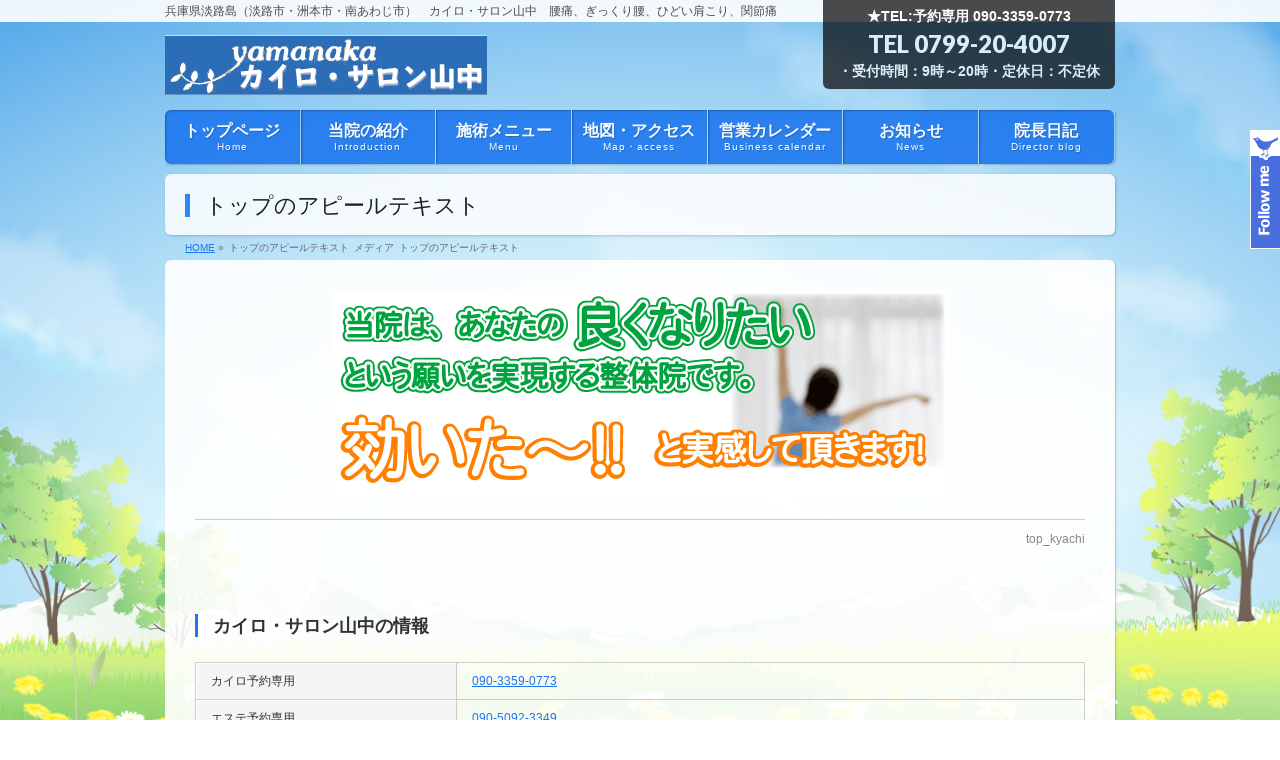

--- FILE ---
content_type: text/html; charset=UTF-8
request_url: https://cs-yamanaka.com/home/attachment/%E3%83%88%E3%83%83%E3%83%97%E3%81%AE%E3%82%A2%E3%83%94%E3%83%BC%E3%83%AB%E3%83%86%E3%82%AD%E3%82%B9%E3%83%88/
body_size: 14849
content:
<!DOCTYPE html>
<!--[if IE]>
<meta http-equiv="X-UA-Compatible" content="IE=Edge">
<![endif]-->
<html xmlns:fb="http://ogp.me/ns/fb#" lang="ja">
<head>
<meta charset="UTF-8" />
<link rel="start" href="https://cs-yamanaka.com" title="HOME" />

<!--[if lte IE 8]>
<link rel="stylesheet" type="text/css" media="all" href="https://cs-yamanaka.com/wp-content/themes/biz-vektor-child/style_oldie.css" />
<![endif]-->
<meta id="viewport" name="viewport" content="width=device-width, initial-scale=1">
<meta name='robots' content='index, follow, max-image-preview:large, max-snippet:-1, max-video-preview:-1' />
<meta name="keywords" content="美容矯正,美容カイロ" />

	<!-- This site is optimized with the Yoast SEO plugin v26.8 - https://yoast.com/product/yoast-seo-wordpress/ -->
	<title>トップのアピールテキスト - カイロ・サロン山中｜洲本市 整体 整体院 カイロ カイロプラクティック</title>
	<link rel="canonical" href="https://cs-yamanaka.com/home/attachment/トップのアピールテキスト/" />
	<meta property="og:locale" content="ja_JP" />
	<meta property="og:type" content="article" />
	<meta property="og:title" content="トップのアピールテキスト - カイロ・サロン山中｜洲本市 整体 整体院 カイロ カイロプラクティック" />
	<meta property="og:description" content="  カイロ・サロン山中の情報 カイロ予約専用 090-3359-0773 エステ予約専用 090-5092-3349 電話 番号 0799-20-4007 〒 〒656-0014 住所 兵庫県洲本市桑間337-6 アクセ ..." />
	<meta property="og:url" content="https://cs-yamanaka.com/home/attachment/トップのアピールテキスト/" />
	<meta property="og:site_name" content="カイロ・サロン山中｜洲本市 整体 整体院 カイロ カイロプラクティック" />
	<meta property="article:publisher" content="https://www.facebook.com/chirosalon.yamanaka55" />
	<meta property="og:image" content="https://cs-yamanaka.com/home/attachment/%E3%83%88%E3%83%83%E3%83%97%E3%81%AE%E3%82%A2%E3%83%94%E3%83%BC%E3%83%AB%E3%83%86%E3%82%AD%E3%82%B9%E3%83%88" />
	<meta property="og:image:width" content="620" />
	<meta property="og:image:height" content="209" />
	<meta property="og:image:type" content="image/png" />
	<meta name="twitter:card" content="summary_large_image" />
	<script type="application/ld+json" class="yoast-schema-graph">{"@context":"https://schema.org","@graph":[{"@type":"WebPage","@id":"https://cs-yamanaka.com/home/attachment/%E3%83%88%E3%83%83%E3%83%97%E3%81%AE%E3%82%A2%E3%83%94%E3%83%BC%E3%83%AB%E3%83%86%E3%82%AD%E3%82%B9%E3%83%88/","url":"https://cs-yamanaka.com/home/attachment/%E3%83%88%E3%83%83%E3%83%97%E3%81%AE%E3%82%A2%E3%83%94%E3%83%BC%E3%83%AB%E3%83%86%E3%82%AD%E3%82%B9%E3%83%88/","name":"トップのアピールテキスト - カイロ・サロン山中｜洲本市 整体 整体院 カイロ カイロプラクティック","isPartOf":{"@id":"https://cs-yamanaka.com/#website"},"primaryImageOfPage":{"@id":"https://cs-yamanaka.com/home/attachment/%E3%83%88%E3%83%83%E3%83%97%E3%81%AE%E3%82%A2%E3%83%94%E3%83%BC%E3%83%AB%E3%83%86%E3%82%AD%E3%82%B9%E3%83%88/#primaryimage"},"image":{"@id":"https://cs-yamanaka.com/home/attachment/%E3%83%88%E3%83%83%E3%83%97%E3%81%AE%E3%82%A2%E3%83%94%E3%83%BC%E3%83%AB%E3%83%86%E3%82%AD%E3%82%B9%E3%83%88/#primaryimage"},"thumbnailUrl":"https://cs-yamanaka.com/wp-content/uploads/2012/01/0c17c8153a2fc5ca568700e829b395c3.png","datePublished":"2015-01-13T16:36:05+00:00","breadcrumb":{"@id":"https://cs-yamanaka.com/home/attachment/%E3%83%88%E3%83%83%E3%83%97%E3%81%AE%E3%82%A2%E3%83%94%E3%83%BC%E3%83%AB%E3%83%86%E3%82%AD%E3%82%B9%E3%83%88/#breadcrumb"},"inLanguage":"ja","potentialAction":[{"@type":"ReadAction","target":["https://cs-yamanaka.com/home/attachment/%E3%83%88%E3%83%83%E3%83%97%E3%81%AE%E3%82%A2%E3%83%94%E3%83%BC%E3%83%AB%E3%83%86%E3%82%AD%E3%82%B9%E3%83%88/"]}]},{"@type":"ImageObject","inLanguage":"ja","@id":"https://cs-yamanaka.com/home/attachment/%E3%83%88%E3%83%83%E3%83%97%E3%81%AE%E3%82%A2%E3%83%94%E3%83%BC%E3%83%AB%E3%83%86%E3%82%AD%E3%82%B9%E3%83%88/#primaryimage","url":"https://cs-yamanaka.com/wp-content/uploads/2012/01/0c17c8153a2fc5ca568700e829b395c3.png","contentUrl":"https://cs-yamanaka.com/wp-content/uploads/2012/01/0c17c8153a2fc5ca568700e829b395c3.png","width":620,"height":209},{"@type":"BreadcrumbList","@id":"https://cs-yamanaka.com/home/attachment/%E3%83%88%E3%83%83%E3%83%97%E3%81%AE%E3%82%A2%E3%83%94%E3%83%BC%E3%83%AB%E3%83%86%E3%82%AD%E3%82%B9%E3%83%88/#breadcrumb","itemListElement":[{"@type":"ListItem","position":1,"name":"ホーム","item":"https://cs-yamanaka.com/"},{"@type":"ListItem","position":2,"name":"HOME","item":"https://cs-yamanaka.com/"},{"@type":"ListItem","position":3,"name":"トップのアピールテキスト"}]},{"@type":"WebSite","@id":"https://cs-yamanaka.com/#website","url":"https://cs-yamanaka.com/","name":"カイロ・サロン山中｜洲本市 整体 整体院 カイロ カイロプラクティック","description":"兵庫県淡路島（淡路市・洲本市・南あわじ市）　カイロ・サロン山中　腰痛、ぎっくり腰、ひどい肩こり、関節痛","potentialAction":[{"@type":"SearchAction","target":{"@type":"EntryPoint","urlTemplate":"https://cs-yamanaka.com/?s={search_term_string}"},"query-input":{"@type":"PropertyValueSpecification","valueRequired":true,"valueName":"search_term_string"}}],"inLanguage":"ja"}]}</script>
	<!-- / Yoast SEO plugin. -->


<link rel='dns-prefetch' href='//secure.gravatar.com' />
<link rel='dns-prefetch' href='//stats.wp.com' />
<link rel='dns-prefetch' href='//fonts.googleapis.com' />
<link rel='dns-prefetch' href='//v0.wordpress.com' />
<link rel="alternate" type="application/rss+xml" title="カイロ・サロン山中｜洲本市 整体 整体院 カイロ カイロプラクティック &raquo; フィード" href="https://cs-yamanaka.com/feed/" />
<link rel="alternate" type="application/rss+xml" title="カイロ・サロン山中｜洲本市 整体 整体院 カイロ カイロプラクティック &raquo; コメントフィード" href="https://cs-yamanaka.com/comments/feed/" />
<link rel="alternate" type="application/rss+xml" title="カイロ・サロン山中｜洲本市 整体 整体院 カイロ カイロプラクティック &raquo; トップのアピールテキスト のコメントのフィード" href="https://cs-yamanaka.com/home/attachment/%e3%83%88%e3%83%83%e3%83%97%e3%81%ae%e3%82%a2%e3%83%94%e3%83%bc%e3%83%ab%e3%83%86%e3%82%ad%e3%82%b9%e3%83%88/feed/" />
<link rel="alternate" title="oEmbed (JSON)" type="application/json+oembed" href="https://cs-yamanaka.com/wp-json/oembed/1.0/embed?url=https%3A%2F%2Fcs-yamanaka.com%2Fhome%2Fattachment%2F%25e3%2583%2588%25e3%2583%2583%25e3%2583%2597%25e3%2581%25ae%25e3%2582%25a2%25e3%2583%2594%25e3%2583%25bc%25e3%2583%25ab%25e3%2583%2586%25e3%2582%25ad%25e3%2582%25b9%25e3%2583%2588%2F" />
<link rel="alternate" title="oEmbed (XML)" type="text/xml+oembed" href="https://cs-yamanaka.com/wp-json/oembed/1.0/embed?url=https%3A%2F%2Fcs-yamanaka.com%2Fhome%2Fattachment%2F%25e3%2583%2588%25e3%2583%2583%25e3%2583%2597%25e3%2581%25ae%25e3%2582%25a2%25e3%2583%2594%25e3%2583%25bc%25e3%2583%25ab%25e3%2583%2586%25e3%2582%25ad%25e3%2582%25b9%25e3%2583%2588%2F&#038;format=xml" />
<meta name="description" content="兵庫県淡路島（淡路市・洲本市・南あわじ市）　カイロ・サロン山中　腰痛、ぎっくり腰、ひどい肩こり、関節痛" />
<style type="text/css">.keyColorBG,.keyColorBGh:hover,.keyColor_bg,.keyColor_bg_hover:hover{background-color: #e90000;}.keyColorCl,.keyColorClh:hover,.keyColor_txt,.keyColor_txt_hover:hover{color: #e90000;}.keyColorBd,.keyColorBdh:hover,.keyColor_border,.keyColor_border_hover:hover{border-color: #e90000;}.color_keyBG,.color_keyBGh:hover,.color_key_bg,.color_key_bg_hover:hover{background-color: #e90000;}.color_keyCl,.color_keyClh:hover,.color_key_txt,.color_key_txt_hover:hover{color: #e90000;}.color_keyBd,.color_keyBdh:hover,.color_key_border,.color_key_border_hover:hover{border-color: #e90000;}</style>
<style id='wp-img-auto-sizes-contain-inline-css' type='text/css'>
img:is([sizes=auto i],[sizes^="auto," i]){contain-intrinsic-size:3000px 1500px}
/*# sourceURL=wp-img-auto-sizes-contain-inline-css */
</style>
<style id='wp-emoji-styles-inline-css' type='text/css'>

	img.wp-smiley, img.emoji {
		display: inline !important;
		border: none !important;
		box-shadow: none !important;
		height: 1em !important;
		width: 1em !important;
		margin: 0 0.07em !important;
		vertical-align: -0.1em !important;
		background: none !important;
		padding: 0 !important;
	}
/*# sourceURL=wp-emoji-styles-inline-css */
</style>
<style id='wp-block-library-inline-css' type='text/css'>
:root{--wp-block-synced-color:#7a00df;--wp-block-synced-color--rgb:122,0,223;--wp-bound-block-color:var(--wp-block-synced-color);--wp-editor-canvas-background:#ddd;--wp-admin-theme-color:#007cba;--wp-admin-theme-color--rgb:0,124,186;--wp-admin-theme-color-darker-10:#006ba1;--wp-admin-theme-color-darker-10--rgb:0,107,160.5;--wp-admin-theme-color-darker-20:#005a87;--wp-admin-theme-color-darker-20--rgb:0,90,135;--wp-admin-border-width-focus:2px}@media (min-resolution:192dpi){:root{--wp-admin-border-width-focus:1.5px}}.wp-element-button{cursor:pointer}:root .has-very-light-gray-background-color{background-color:#eee}:root .has-very-dark-gray-background-color{background-color:#313131}:root .has-very-light-gray-color{color:#eee}:root .has-very-dark-gray-color{color:#313131}:root .has-vivid-green-cyan-to-vivid-cyan-blue-gradient-background{background:linear-gradient(135deg,#00d084,#0693e3)}:root .has-purple-crush-gradient-background{background:linear-gradient(135deg,#34e2e4,#4721fb 50%,#ab1dfe)}:root .has-hazy-dawn-gradient-background{background:linear-gradient(135deg,#faaca8,#dad0ec)}:root .has-subdued-olive-gradient-background{background:linear-gradient(135deg,#fafae1,#67a671)}:root .has-atomic-cream-gradient-background{background:linear-gradient(135deg,#fdd79a,#004a59)}:root .has-nightshade-gradient-background{background:linear-gradient(135deg,#330968,#31cdcf)}:root .has-midnight-gradient-background{background:linear-gradient(135deg,#020381,#2874fc)}:root{--wp--preset--font-size--normal:16px;--wp--preset--font-size--huge:42px}.has-regular-font-size{font-size:1em}.has-larger-font-size{font-size:2.625em}.has-normal-font-size{font-size:var(--wp--preset--font-size--normal)}.has-huge-font-size{font-size:var(--wp--preset--font-size--huge)}.has-text-align-center{text-align:center}.has-text-align-left{text-align:left}.has-text-align-right{text-align:right}.has-fit-text{white-space:nowrap!important}#end-resizable-editor-section{display:none}.aligncenter{clear:both}.items-justified-left{justify-content:flex-start}.items-justified-center{justify-content:center}.items-justified-right{justify-content:flex-end}.items-justified-space-between{justify-content:space-between}.screen-reader-text{border:0;clip-path:inset(50%);height:1px;margin:-1px;overflow:hidden;padding:0;position:absolute;width:1px;word-wrap:normal!important}.screen-reader-text:focus{background-color:#ddd;clip-path:none;color:#444;display:block;font-size:1em;height:auto;left:5px;line-height:normal;padding:15px 23px 14px;text-decoration:none;top:5px;width:auto;z-index:100000}html :where(.has-border-color){border-style:solid}html :where([style*=border-top-color]){border-top-style:solid}html :where([style*=border-right-color]){border-right-style:solid}html :where([style*=border-bottom-color]){border-bottom-style:solid}html :where([style*=border-left-color]){border-left-style:solid}html :where([style*=border-width]){border-style:solid}html :where([style*=border-top-width]){border-top-style:solid}html :where([style*=border-right-width]){border-right-style:solid}html :where([style*=border-bottom-width]){border-bottom-style:solid}html :where([style*=border-left-width]){border-left-style:solid}html :where(img[class*=wp-image-]){height:auto;max-width:100%}:where(figure){margin:0 0 1em}html :where(.is-position-sticky){--wp-admin--admin-bar--position-offset:var(--wp-admin--admin-bar--height,0px)}@media screen and (max-width:600px){html :where(.is-position-sticky){--wp-admin--admin-bar--position-offset:0px}}

/*# sourceURL=wp-block-library-inline-css */
</style><style id='global-styles-inline-css' type='text/css'>
:root{--wp--preset--aspect-ratio--square: 1;--wp--preset--aspect-ratio--4-3: 4/3;--wp--preset--aspect-ratio--3-4: 3/4;--wp--preset--aspect-ratio--3-2: 3/2;--wp--preset--aspect-ratio--2-3: 2/3;--wp--preset--aspect-ratio--16-9: 16/9;--wp--preset--aspect-ratio--9-16: 9/16;--wp--preset--color--black: #000000;--wp--preset--color--cyan-bluish-gray: #abb8c3;--wp--preset--color--white: #ffffff;--wp--preset--color--pale-pink: #f78da7;--wp--preset--color--vivid-red: #cf2e2e;--wp--preset--color--luminous-vivid-orange: #ff6900;--wp--preset--color--luminous-vivid-amber: #fcb900;--wp--preset--color--light-green-cyan: #7bdcb5;--wp--preset--color--vivid-green-cyan: #00d084;--wp--preset--color--pale-cyan-blue: #8ed1fc;--wp--preset--color--vivid-cyan-blue: #0693e3;--wp--preset--color--vivid-purple: #9b51e0;--wp--preset--gradient--vivid-cyan-blue-to-vivid-purple: linear-gradient(135deg,rgb(6,147,227) 0%,rgb(155,81,224) 100%);--wp--preset--gradient--light-green-cyan-to-vivid-green-cyan: linear-gradient(135deg,rgb(122,220,180) 0%,rgb(0,208,130) 100%);--wp--preset--gradient--luminous-vivid-amber-to-luminous-vivid-orange: linear-gradient(135deg,rgb(252,185,0) 0%,rgb(255,105,0) 100%);--wp--preset--gradient--luminous-vivid-orange-to-vivid-red: linear-gradient(135deg,rgb(255,105,0) 0%,rgb(207,46,46) 100%);--wp--preset--gradient--very-light-gray-to-cyan-bluish-gray: linear-gradient(135deg,rgb(238,238,238) 0%,rgb(169,184,195) 100%);--wp--preset--gradient--cool-to-warm-spectrum: linear-gradient(135deg,rgb(74,234,220) 0%,rgb(151,120,209) 20%,rgb(207,42,186) 40%,rgb(238,44,130) 60%,rgb(251,105,98) 80%,rgb(254,248,76) 100%);--wp--preset--gradient--blush-light-purple: linear-gradient(135deg,rgb(255,206,236) 0%,rgb(152,150,240) 100%);--wp--preset--gradient--blush-bordeaux: linear-gradient(135deg,rgb(254,205,165) 0%,rgb(254,45,45) 50%,rgb(107,0,62) 100%);--wp--preset--gradient--luminous-dusk: linear-gradient(135deg,rgb(255,203,112) 0%,rgb(199,81,192) 50%,rgb(65,88,208) 100%);--wp--preset--gradient--pale-ocean: linear-gradient(135deg,rgb(255,245,203) 0%,rgb(182,227,212) 50%,rgb(51,167,181) 100%);--wp--preset--gradient--electric-grass: linear-gradient(135deg,rgb(202,248,128) 0%,rgb(113,206,126) 100%);--wp--preset--gradient--midnight: linear-gradient(135deg,rgb(2,3,129) 0%,rgb(40,116,252) 100%);--wp--preset--font-size--small: 13px;--wp--preset--font-size--medium: 20px;--wp--preset--font-size--large: 36px;--wp--preset--font-size--x-large: 42px;--wp--preset--spacing--20: 0.44rem;--wp--preset--spacing--30: 0.67rem;--wp--preset--spacing--40: 1rem;--wp--preset--spacing--50: 1.5rem;--wp--preset--spacing--60: 2.25rem;--wp--preset--spacing--70: 3.38rem;--wp--preset--spacing--80: 5.06rem;--wp--preset--shadow--natural: 6px 6px 9px rgba(0, 0, 0, 0.2);--wp--preset--shadow--deep: 12px 12px 50px rgba(0, 0, 0, 0.4);--wp--preset--shadow--sharp: 6px 6px 0px rgba(0, 0, 0, 0.2);--wp--preset--shadow--outlined: 6px 6px 0px -3px rgb(255, 255, 255), 6px 6px rgb(0, 0, 0);--wp--preset--shadow--crisp: 6px 6px 0px rgb(0, 0, 0);}:where(.is-layout-flex){gap: 0.5em;}:where(.is-layout-grid){gap: 0.5em;}body .is-layout-flex{display: flex;}.is-layout-flex{flex-wrap: wrap;align-items: center;}.is-layout-flex > :is(*, div){margin: 0;}body .is-layout-grid{display: grid;}.is-layout-grid > :is(*, div){margin: 0;}:where(.wp-block-columns.is-layout-flex){gap: 2em;}:where(.wp-block-columns.is-layout-grid){gap: 2em;}:where(.wp-block-post-template.is-layout-flex){gap: 1.25em;}:where(.wp-block-post-template.is-layout-grid){gap: 1.25em;}.has-black-color{color: var(--wp--preset--color--black) !important;}.has-cyan-bluish-gray-color{color: var(--wp--preset--color--cyan-bluish-gray) !important;}.has-white-color{color: var(--wp--preset--color--white) !important;}.has-pale-pink-color{color: var(--wp--preset--color--pale-pink) !important;}.has-vivid-red-color{color: var(--wp--preset--color--vivid-red) !important;}.has-luminous-vivid-orange-color{color: var(--wp--preset--color--luminous-vivid-orange) !important;}.has-luminous-vivid-amber-color{color: var(--wp--preset--color--luminous-vivid-amber) !important;}.has-light-green-cyan-color{color: var(--wp--preset--color--light-green-cyan) !important;}.has-vivid-green-cyan-color{color: var(--wp--preset--color--vivid-green-cyan) !important;}.has-pale-cyan-blue-color{color: var(--wp--preset--color--pale-cyan-blue) !important;}.has-vivid-cyan-blue-color{color: var(--wp--preset--color--vivid-cyan-blue) !important;}.has-vivid-purple-color{color: var(--wp--preset--color--vivid-purple) !important;}.has-black-background-color{background-color: var(--wp--preset--color--black) !important;}.has-cyan-bluish-gray-background-color{background-color: var(--wp--preset--color--cyan-bluish-gray) !important;}.has-white-background-color{background-color: var(--wp--preset--color--white) !important;}.has-pale-pink-background-color{background-color: var(--wp--preset--color--pale-pink) !important;}.has-vivid-red-background-color{background-color: var(--wp--preset--color--vivid-red) !important;}.has-luminous-vivid-orange-background-color{background-color: var(--wp--preset--color--luminous-vivid-orange) !important;}.has-luminous-vivid-amber-background-color{background-color: var(--wp--preset--color--luminous-vivid-amber) !important;}.has-light-green-cyan-background-color{background-color: var(--wp--preset--color--light-green-cyan) !important;}.has-vivid-green-cyan-background-color{background-color: var(--wp--preset--color--vivid-green-cyan) !important;}.has-pale-cyan-blue-background-color{background-color: var(--wp--preset--color--pale-cyan-blue) !important;}.has-vivid-cyan-blue-background-color{background-color: var(--wp--preset--color--vivid-cyan-blue) !important;}.has-vivid-purple-background-color{background-color: var(--wp--preset--color--vivid-purple) !important;}.has-black-border-color{border-color: var(--wp--preset--color--black) !important;}.has-cyan-bluish-gray-border-color{border-color: var(--wp--preset--color--cyan-bluish-gray) !important;}.has-white-border-color{border-color: var(--wp--preset--color--white) !important;}.has-pale-pink-border-color{border-color: var(--wp--preset--color--pale-pink) !important;}.has-vivid-red-border-color{border-color: var(--wp--preset--color--vivid-red) !important;}.has-luminous-vivid-orange-border-color{border-color: var(--wp--preset--color--luminous-vivid-orange) !important;}.has-luminous-vivid-amber-border-color{border-color: var(--wp--preset--color--luminous-vivid-amber) !important;}.has-light-green-cyan-border-color{border-color: var(--wp--preset--color--light-green-cyan) !important;}.has-vivid-green-cyan-border-color{border-color: var(--wp--preset--color--vivid-green-cyan) !important;}.has-pale-cyan-blue-border-color{border-color: var(--wp--preset--color--pale-cyan-blue) !important;}.has-vivid-cyan-blue-border-color{border-color: var(--wp--preset--color--vivid-cyan-blue) !important;}.has-vivid-purple-border-color{border-color: var(--wp--preset--color--vivid-purple) !important;}.has-vivid-cyan-blue-to-vivid-purple-gradient-background{background: var(--wp--preset--gradient--vivid-cyan-blue-to-vivid-purple) !important;}.has-light-green-cyan-to-vivid-green-cyan-gradient-background{background: var(--wp--preset--gradient--light-green-cyan-to-vivid-green-cyan) !important;}.has-luminous-vivid-amber-to-luminous-vivid-orange-gradient-background{background: var(--wp--preset--gradient--luminous-vivid-amber-to-luminous-vivid-orange) !important;}.has-luminous-vivid-orange-to-vivid-red-gradient-background{background: var(--wp--preset--gradient--luminous-vivid-orange-to-vivid-red) !important;}.has-very-light-gray-to-cyan-bluish-gray-gradient-background{background: var(--wp--preset--gradient--very-light-gray-to-cyan-bluish-gray) !important;}.has-cool-to-warm-spectrum-gradient-background{background: var(--wp--preset--gradient--cool-to-warm-spectrum) !important;}.has-blush-light-purple-gradient-background{background: var(--wp--preset--gradient--blush-light-purple) !important;}.has-blush-bordeaux-gradient-background{background: var(--wp--preset--gradient--blush-bordeaux) !important;}.has-luminous-dusk-gradient-background{background: var(--wp--preset--gradient--luminous-dusk) !important;}.has-pale-ocean-gradient-background{background: var(--wp--preset--gradient--pale-ocean) !important;}.has-electric-grass-gradient-background{background: var(--wp--preset--gradient--electric-grass) !important;}.has-midnight-gradient-background{background: var(--wp--preset--gradient--midnight) !important;}.has-small-font-size{font-size: var(--wp--preset--font-size--small) !important;}.has-medium-font-size{font-size: var(--wp--preset--font-size--medium) !important;}.has-large-font-size{font-size: var(--wp--preset--font-size--large) !important;}.has-x-large-font-size{font-size: var(--wp--preset--font-size--x-large) !important;}
/*# sourceURL=global-styles-inline-css */
</style>

<style id='classic-theme-styles-inline-css' type='text/css'>
/*! This file is auto-generated */
.wp-block-button__link{color:#fff;background-color:#32373c;border-radius:9999px;box-shadow:none;text-decoration:none;padding:calc(.667em + 2px) calc(1.333em + 2px);font-size:1.125em}.wp-block-file__button{background:#32373c;color:#fff;text-decoration:none}
/*# sourceURL=/wp-includes/css/classic-themes.min.css */
</style>
<link rel='stylesheet' id='biz-vektor-grid-unit-css-css' href='https://cs-yamanaka.com/wp-content/plugins/biz-vektor-grid-unit/inc/style.css?ver=6.9' type='text/css' media='all' />
<link rel='stylesheet' id='ditty-news-ticker-font-css' href='https://cs-yamanaka.com/wp-content/plugins/ditty-news-ticker/legacy/inc/static/libs/fontastic/styles.css?ver=3.1.63' type='text/css' media='all' />
<link rel='stylesheet' id='ditty-news-ticker-css' href='https://cs-yamanaka.com/wp-content/plugins/ditty-news-ticker/legacy/inc/static/css/style.css?ver=3.1.63' type='text/css' media='all' />
<link rel='stylesheet' id='ditty-displays-css' href='https://cs-yamanaka.com/wp-content/plugins/ditty-news-ticker/assets/build/dittyDisplays.css?ver=3.1.63' type='text/css' media='all' />
<link rel='stylesheet' id='ditty-fontawesome-css' href='https://cs-yamanaka.com/wp-content/plugins/ditty-news-ticker/includes/libs/fontawesome-6.4.0/css/all.css?ver=6.4.0' type='text/css' media='' />
<link rel='stylesheet' id='easingslider-css' href='https://cs-yamanaka.com/wp-content/plugins/easing-slider/assets/css/public.min.css?ver=3.0.8' type='text/css' media='all' />
<link rel='stylesheet' id='weatherhacks-css' href='https://cs-yamanaka.com/wp-content/plugins/wp-weatherhacks/style.css?ver=1441848298' type='text/css' media='all' />
<link rel='stylesheet' id='Biz_Vektor_common_style-css' href='https://cs-yamanaka.com/wp-content/themes/biz-vektor/css/bizvektor_common_min.css?ver=1.11.5' type='text/css' media='all' />
<link rel='stylesheet' id='Biz_Vektor_Design_style-css' href='https://cs-yamanaka.com/wp-content/plugins/biz-vektor-penetrate/css/penetrate.css?ver=1.11.5' type='text/css' media='all' />
<link rel='stylesheet' id='Biz_Vektor_plugin_sns_style-css' href='https://cs-yamanaka.com/wp-content/themes/biz-vektor/plugins/sns/style_bizvektor_sns.css?ver=6.9' type='text/css' media='all' />
<link rel='stylesheet' id='Biz_Vektor_add_web_fonts-css' href='//fonts.googleapis.com/css?family=Droid+Sans%3A700%7CLato%3A900%7CAnton&#038;ver=6.9' type='text/css' media='all' />
<link rel='stylesheet' id='vk-font-awesome-css' href='https://cs-yamanaka.com/wp-content/plugins/vk-post-author-display/vendor/vektor-inc/font-awesome-versions/src/font-awesome/css/all.min.css?ver=7.1.0' type='text/css' media='all' />
<link rel='stylesheet' id='jquery.lightbox.min.css-css' href='https://cs-yamanaka.com/wp-content/plugins/wp-jquery-lightbox/lightboxes/wp-jquery-lightbox/styles/lightbox.min.css?ver=2.3.4' type='text/css' media='all' />
<link rel='stylesheet' id='jqlb-overrides-css' href='https://cs-yamanaka.com/wp-content/plugins/wp-jquery-lightbox/lightboxes/wp-jquery-lightbox/styles/overrides.css?ver=2.3.4' type='text/css' media='all' />
<style id='jqlb-overrides-inline-css' type='text/css'>

			#outerImageContainer {
				box-shadow: 0 0 4px 2px rgba(0,0,0,.2);
			}
			#imageContainer{
				padding: 8px;
			}
			#imageDataContainer {
				box-shadow: none;
				z-index: auto;
			}
			#prevArrow,
			#nextArrow{
				background-color: #ffffff;
				color: #000000;
			}
/*# sourceURL=jqlb-overrides-inline-css */
</style>
<script type="text/javascript" src="https://cs-yamanaka.com/wp-includes/js/jquery/jquery.min.js?ver=3.7.1" id="jquery-core-js"></script>
<script type="text/javascript" src="https://cs-yamanaka.com/wp-includes/js/jquery/jquery-migrate.min.js?ver=3.4.1" id="jquery-migrate-js"></script>
<script type="text/javascript" src="https://cs-yamanaka.com/wp-content/plugins/easing-slider/assets/js/public.min.js?ver=3.0.8" id="easingslider-js"></script>
<link rel="https://api.w.org/" href="https://cs-yamanaka.com/wp-json/" /><link rel="alternate" title="JSON" type="application/json" href="https://cs-yamanaka.com/wp-json/wp/v2/media/959" /><link rel="EditURI" type="application/rsd+xml" title="RSD" href="https://cs-yamanaka.com/xmlrpc.php?rsd" />
<link rel='shortlink' href='https://wp.me/a5BiPD-ft' />

 		<!-- by Twitter Follow Me Box v1.1 -->
 		<script type="text/javascript">
 			//<![CDATA[
  			jQuery(document).ready(function(){
    			jQuery("body").append("<div id=\"tfmBox\"></div>");
    			jQuery("#tfmBox").css({'position' : 'fixed', 'top' : '130px', 'width' : '30px', 'height' : '119px', 'z-index' : '1000', 'cursor' : 'pointer', 'background' : '#496ede url(https://cs-yamanaka.com/wp-content/plugins/twitter-follow-me-box/follow-me.png) no-repeat scroll left top', 'right' : '0'});
    			jQuery("#tfmBox").click(function () { 
			      window.open('http://twitter.com/@cs5yamanaka/');
    			});
    		});
    		//]]>
  		</script>
		<!-- /by Twitter Follow Me Box -->
 		<style>img#wpstats{display:none}</style>
		<!-- [ BizVektor OGP ] -->
<meta property="og:site_name" content="カイロ・サロン山中｜洲本市 整体 整体院 カイロ カイロプラクティック" />
<meta property="og:url" content="https://cs-yamanaka.com/home/attachment/%e3%83%88%e3%83%83%e3%83%97%e3%81%ae%e3%82%a2%e3%83%94%e3%83%bc%e3%83%ab%e3%83%86%e3%82%ad%e3%82%b9%e3%83%88/" />
<meta property="fb:app_id" content="658378347604771" />
<meta property="og:type" content="article" />
<meta property="og:image" content="http://cs-yamanaka.com/wp-content/uploads/2015/01/CIMG2802.jpg" />
<meta property="og:title" content="トップのアピールテキスト | カイロ・サロン山中｜洲本市 整体 整体院 カイロ カイロプラクティック" />
<meta property="og:description" content="兵庫県淡路島（淡路市・洲本市・南あわじ市）　カイロ・サロン山中　腰痛、ぎっくり腰、ひどい肩こり、関節痛" />
<!-- [ /BizVektor OGP ] -->
<!-- bizvektor twitter card -->
<meta name="twitter:card" content="summary_large_image">
<meta name="twitter:description" content="兵庫県淡路島（淡路市・洲本市・南あわじ市）　カイロ・サロン山中　腰痛、ぎっくり腰、ひどい肩こり、関節痛">
<meta name="twitter:title" content="トップのアピールテキスト | カイロ・サロン山中｜洲本市 整体 整体院 カイロ カイロプラクティック">
<meta name="twitter:url" content="https://cs-yamanaka.com/home/attachment/%e3%83%88%e3%83%83%e3%83%97%e3%81%ae%e3%82%a2%e3%83%94%e3%83%bc%e3%83%ab%e3%83%86%e3%82%ad%e3%82%b9%e3%83%88/">
<meta name="twitter:image" content="http://cs-yamanaka.com/wp-content/uploads/2015/01/CIMG2802.jpg">
<meta name="twitter:site" content="@cs5yamanaka">
<!-- /twitter card -->
<!--[if lte IE 8]>
<link rel="stylesheet" type="text/css" media="all" href="https://cs-yamanaka.com/wp-content/plugins/biz-vektor-penetrate/css/penetrate_oldie.css" />
<![endif]-->
<link rel="pingback" href="https://cs-yamanaka.com/xmlrpc.php" />
<style type="text/css" media="screen">body{position:relative}#dynamic-to-top{display:none;overflow:hidden;width:auto;z-index:90;position:fixed;bottom:20px;right:20px;top:auto;left:auto;font-family:sans-serif;font-size:1em;color:#fff;text-decoration:none;text-shadow:0 1px 0 #333;font-weight:bold;padding:17px 16px;border:1px solid #ffffff;background:#1a65d4;-webkit-background-origin:border;-moz-background-origin:border;-icab-background-origin:border;-khtml-background-origin:border;-o-background-origin:border;background-origin:border;-webkit-background-clip:padding-box;-moz-background-clip:padding-box;-icab-background-clip:padding-box;-khtml-background-clip:padding-box;-o-background-clip:padding-box;background-clip:padding-box;-webkit-box-shadow:0 1px 3px rgba( 0, 0, 0, 0.4 ), inset 0 0 0 1px rgba( 0, 0, 0, 0.2 ), inset 0 1px 0 rgba( 255, 255, 255, .4 ), inset 0 10px 10px rgba( 255, 255, 255, .1 );-ms-box-shadow:0 1px 3px rgba( 0, 0, 0, 0.4 ), inset 0 0 0 1px rgba( 0, 0, 0, 0.2 ), inset 0 1px 0 rgba( 255, 255, 255, .4 ), inset 0 10px 10px rgba( 255, 255, 255, .1 );-moz-box-shadow:0 1px 3px rgba( 0, 0, 0, 0.4 ), inset 0 0 0 1px rgba( 0, 0, 0, 0.2 ), inset 0 1px 0 rgba( 255, 255, 255, .4 ), inset 0 10px 10px rgba( 255, 255, 255, .1 );-o-box-shadow:0 1px 3px rgba( 0, 0, 0, 0.4 ), inset 0 0 0 1px rgba( 0, 0, 0, 0.2 ), inset 0 1px 0 rgba( 255, 255, 255, .4 ), inset 0 10px 10px rgba( 255, 255, 255, .1 );-khtml-box-shadow:0 1px 3px rgba( 0, 0, 0, 0.4 ), inset 0 0 0 1px rgba( 0, 0, 0, 0.2 ), inset 0 1px 0 rgba( 255, 255, 255, .4 ), inset 0 10px 10px rgba( 255, 255, 255, .1 );-icab-box-shadow:0 1px 3px rgba( 0, 0, 0, 0.4 ), inset 0 0 0 1px rgba( 0, 0, 0, 0.2 ), inset 0 1px 0 rgba( 255, 255, 255, .4 ), inset 0 10px 10px rgba( 255, 255, 255, .1 );box-shadow:0 1px 3px rgba( 0, 0, 0, 0.4 ), inset 0 0 0 1px rgba( 0, 0, 0, 0.2 ), inset 0 1px 0 rgba( 255, 255, 255, .4 ), inset 0 10px 10px rgba( 255, 255, 255, .1 );-webkit-border-radius:30px;-moz-border-radius:30px;-icab-border-radius:30px;-khtml-border-radius:30px;border-radius:30px}#dynamic-to-top:hover{background:#4dc18e;background:#1a65d4 -webkit-gradient( linear, 0% 0%, 0% 100%, from( rgba( 255, 255, 255, .2 ) ), to( rgba( 0, 0, 0, 0 ) ) );background:#1a65d4 -webkit-linear-gradient( top, rgba( 255, 255, 255, .2 ), rgba( 0, 0, 0, 0 ) );background:#1a65d4 -khtml-linear-gradient( top, rgba( 255, 255, 255, .2 ), rgba( 0, 0, 0, 0 ) );background:#1a65d4 -moz-linear-gradient( top, rgba( 255, 255, 255, .2 ), rgba( 0, 0, 0, 0 ) );background:#1a65d4 -o-linear-gradient( top, rgba( 255, 255, 255, .2 ), rgba( 0, 0, 0, 0 ) );background:#1a65d4 -ms-linear-gradient( top, rgba( 255, 255, 255, .2 ), rgba( 0, 0, 0, 0 ) );background:#1a65d4 -icab-linear-gradient( top, rgba( 255, 255, 255, .2 ), rgba( 0, 0, 0, 0 ) );background:#1a65d4 linear-gradient( top, rgba( 255, 255, 255, .2 ), rgba( 0, 0, 0, 0 ) );cursor:pointer}#dynamic-to-top:active{background:#1a65d4;background:#1a65d4 -webkit-gradient( linear, 0% 0%, 0% 100%, from( rgba( 0, 0, 0, .3 ) ), to( rgba( 0, 0, 0, 0 ) ) );background:#1a65d4 -webkit-linear-gradient( top, rgba( 0, 0, 0, .1 ), rgba( 0, 0, 0, 0 ) );background:#1a65d4 -moz-linear-gradient( top, rgba( 0, 0, 0, .1 ), rgba( 0, 0, 0, 0 ) );background:#1a65d4 -khtml-linear-gradient( top, rgba( 0, 0, 0, .1 ), rgba( 0, 0, 0, 0 ) );background:#1a65d4 -o-linear-gradient( top, rgba( 0, 0, 0, .1 ), rgba( 0, 0, 0, 0 ) );background:#1a65d4 -ms-linear-gradient( top, rgba( 0, 0, 0, .1 ), rgba( 0, 0, 0, 0 ) );background:#1a65d4 -icab-linear-gradient( top, rgba( 0, 0, 0, .1 ), rgba( 0, 0, 0, 0 ) );background:#1a65d4 linear-gradient( top, rgba( 0, 0, 0, .1 ), rgba( 0, 0, 0, 0 ) )}#dynamic-to-top,#dynamic-to-top:active,#dynamic-to-top:focus,#dynamic-to-top:hover{outline:none}#dynamic-to-top span{display:block;overflow:hidden;width:14px;height:12px;background:url( https://cs-yamanaka.com/wp-content/plugins/dynamic-to-top/css/images/up.png )no-repeat center center}</style><!--[if lte IE 8]>
<script type="text/javascript">
jQuery(document).ready(function($){
jQuery("body").prepend('<img src="http://cs-yamanaka.com/wp-content/uploads/2015/01/7210.jpg" alt="" id="bodyBgImage" />');
var FullscreenrOptions = {  width: , height: , bgID: '#bodyBgImage' };
jQuery.fn.fullscreenr(FullscreenrOptions);
});
</script>
<![endif]-->
<style type="text/css">
body { color:#333333;min-height: 100%;
background:url('http://cs-yamanaka.com/wp-content/uploads/2015/01/7210.jpg') center no-repeat;
background-size:cover;
background-attachment:fixed;
}
</style>
<!-- BizVektor Penetrate original color -->
<style type="text/css">
#headerTop	{ background-color:rgba(255,255,255,0.9); color:#4d4d4d;}
#container	{ background-color:rgba(255,255,255,0.9);}
a,
#panList a,
#content dt	{ color:#1d77ef; }

#gMenu .assistive-text,
#gMenu .menu li a,
#content h2,
#content h1.contentTitle,
#content h1.entryPostTitle,
#content .mainFootContact .mainFootBt a,
#sideTower li.sideBnr#sideContact a
{ background-color:#1d77ef; }

/* bg */
input[type=button],
input[type=submit],
a.btn,
.linkBtn a,
.moreLink a,
.btn.btnS a,
.btn.btnM a,
.btn.btnL a,
a.btn.btnS,
a.btn.btnM,
a.btn.btnL,
#content p.btn.btnL input,
#searchform input[type=submit],
p.form-submit input[type=submit],
form#searchform input#searchsubmit,
#content form input.wpcf7-submit,
#confirm-button input,
#content .infoList .infoCate a:hover,
.paging span.current,
.paging a:hover,
#pagetop a	{ background-color:#1d77ef;color:#f5f5f5; }

#pagetop a:hover,
.moreLink a:hover,
.btn.btnS a:hover,
.btn.btnM a:hover,
.btn.btnL a:hover,
a:hover.btn.btnS,
a:hover.btn.btnM,
a:hover.btn.btnL,
#content .mainFootContact .mainFootBt a:hover,
#sideTower li.sideBnr#sideContact a:hover	{ background-color:#1d77ef; opacity:0.95;}

#content h4,
#content .child_page_block h4 a:hover,
#content .child_page_block p a:hover,
#content .childPageBox ul li.current_page_item li a,
#content .mainFootContact p.mainFootTxt span.mainFootTel,
#content h3	{ border-left-color:#1d77ef;}

#content .child_page_block h4 a,
.paging span,
.paging a	{ border-color:#1d77ef; }

#sideTower .localHead	{ border-top-color:#1d77ef; }

#pageTitBnr #pageTitInner #pageTit,
#sideTower .sideWidget h4,
#topPr .topPrInner h3	{ border-left-color:#1d77ef; }

#topMainBnrFrame a.slideFrame:hover	{ border:4px solid #1d77ef;}
</style>
<!-- /BizVektor Penetrate original color -->
<link rel='stylesheet' id='radius-css' href='https://cs-yamanaka.com/wp-content/plugins/biz-vektor-penetrate/css/penetrate_shadow.css' type='text/css' media='all' />
<link rel='stylesheet' id='radius-css' href='https://cs-yamanaka.com/wp-content/plugins/biz-vektor-penetrate/css/penetrate_radius.css' type='text/css' media='all' />
	<style type="text/css">
/*-------------------------------------------*/
/*	menu divide
/*-------------------------------------------*/
@media (min-width: 970px) { #gMenu .menu > li { width:14.28%; text-align:center; } }
</style>
<style type="text/css">
/*-------------------------------------------*/
/*	font
/*-------------------------------------------*/
h1,h2,h3,h4,h4,h5,h6,#header #site-title,#pageTitBnr #pageTitInner #pageTit,#content .leadTxt,#sideTower .localHead {font-family: "ヒラギノ角ゴ Pro W3","Hiragino Kaku Gothic Pro","メイリオ",Meiryo,Osaka,"ＭＳ Ｐゴシック","MS PGothic",sans-serif; }
#pageTitBnr #pageTitInner #pageTit { font-weight:lighter; }
#gMenu .menu li a strong {font-family: "ヒラギノ角ゴ Pro W3","Hiragino Kaku Gothic Pro","メイリオ",Meiryo,Osaka,"ＭＳ Ｐゴシック","MS PGothic",sans-serif; }
</style>
<link rel="stylesheet" href="https://cs-yamanaka.com/wp-content/themes/biz-vektor-child/style.css" type="text/css" media="all" />
<style type="text/css">
.bv-grid-unit-item { border-radius:5px; }
.bv-grid-unit-item { box-shadow:1px 1px 3px rgba(0,0,0,0.2); }

#content .infoList .infoListBox div.thumbImage { float:left; }
#content .infoList .infoListBox div.entryTxtBox.haveThumbnail { float:right }

#content p { font-size:14px; }

#content .infoList .infoListBox div.thumbImage div.thumbImageInner img { width:120px; }</style>
	<script type="text/javascript">
  var _gaq = _gaq || [];
  _gaq.push(['_setAccount', 'UA-58581778-1']);
  _gaq.push(['_trackPageview']);
	  (function() {
	var ga = document.createElement('script'); ga.type = 'text/javascript'; ga.async = true;
	ga.src = ('https:' == document.location.protocol ? 'https://ssl' : 'http://www') + '.google-analytics.com/ga.js';
	var s = document.getElementsByTagName('script')[0]; s.parentNode.insertBefore(ga, s);
  })();
</script>
</head>

<body class="attachment wp-singular attachment-template-default single single-attachment postid-959 attachmentid-959 attachment-png wp-theme-biz-vektor wp-child-theme-biz-vektor-child fa_v7_css two-column right-sidebar">

<div id="fb-root"></div>
<script>(function(d, s, id) {
	var js, fjs = d.getElementsByTagName(s)[0];
	if (d.getElementById(id)) return;
	js = d.createElement(s); js.id = id;
	js.src = "//connect.facebook.net/ja_JP/sdk.js#xfbml=1&version=v2.3&appId=658378347604771";
	fjs.parentNode.insertBefore(js, fjs);
}(document, 'script', 'facebook-jssdk'));</script>
	
<div id="wrap">

<!--[if lte IE 8]>
<div id="eradi_ie_box">
<div class="alert_title">ご利用の <span style="font-weight: bold;">Internet Exproler</span> は古すぎます。</div>
<p>あなたがご利用の Internet Explorer はすでにサポートが終了しているため、正しい表示・動作を保証しておりません。<br />
古い Internet Exproler はセキュリティーの観点からも、<a href="https://www.microsoft.com/ja-jp/windows/lifecycle/iesupport/" target="_blank" >新しいブラウザに移行する事が強く推奨されています。</a><br />
<a href="http://windows.microsoft.com/ja-jp/internet-explorer/" target="_blank" >最新のInternet Exproler</a> や <a href="https://www.microsoft.com/ja-jp/windows/microsoft-edge" target="_blank" >Edge</a> を利用するか、<a href="https://www.google.co.jp/chrome/browser/index.html" target="_blank">Chrome</a> や <a href="https://www.mozilla.org/ja/firefox/new/" target="_blank">Firefox</a> など、より早くて快適なブラウザをご利用ください。</p>
</div>
<![endif]-->

<!-- [ #headerTop ] -->
<div id="headerTop">
<div class="innerBox">
<div id="site-description">兵庫県淡路島（淡路市・洲本市・南あわじ市）　カイロ・サロン山中　腰痛、ぎっくり腰、ひどい肩こり、関節痛</div>
</div>
</div><!-- [ /#headerTop ] -->

<!-- [ #header ] -->
<header id="header" class="header">
<div id="headerInner" class="innerBox">
<!-- [ #headLogo ] -->
<div id="site-title">
<a href="https://cs-yamanaka.com/" title="カイロ・サロン山中｜洲本市 整体 整体院 カイロ カイロプラクティック" rel="home">
<img src="http://cs-yamanaka.com/wp-content/uploads/2015/01/logomark002.png" alt="カイロ・サロン山中｜洲本市 整体 整体院 カイロ カイロプラクティック" /></a>
</div>
<!-- [ /#headLogo ] -->

<!-- [ #headContact ] -->
<div id="headContact" class="itemClose" onclick="showHide('headContact');"><div id="headContactInner">
<div id="headContactTxt">★TEL:予約専用	090-3359-0773</div>
<div id="headContactTel">TEL 0799-20-4007</div>
<div id="headContactTime">・受付時間：9時～20時・定休日：不定休</div>
</div></div><!-- [ /#headContact ] -->

</div>
<!-- #headerInner -->
</header>
<!-- [ /#header ] -->


<!-- [ #gMenu ] -->
<div id="gMenu" class="itemClose">
<div id="gMenuInner" class="innerBox">
<h3 class="assistive-text" onclick="showHide('gMenu');"><span>MENU</span></h3>
<div class="skip-link screen-reader-text">
	<a href="#content" title="メニューを飛ばす">メニューを飛ばす</a>
</div>
<div class="menu-headernavigation-container"><ul id="menu-headernavigation" class="menu"><li id="menu-item-993" class="menu-item menu-item-type-post_type menu-item-object-page menu-item-home"><a href="https://cs-yamanaka.com/"><strong>トップページ</strong><span>Home</span></a></li>
<li id="menu-item-994" class="menu-item menu-item-type-post_type menu-item-object-page menu-item-has-children"><a href="https://cs-yamanaka.com/company/"><strong>当院の紹介</strong><span>Introduction</span></a>
<ul class="sub-menu">
	<li id="menu-item-995" class="menu-item menu-item-type-post_type menu-item-object-page"><a href="https://cs-yamanaka.com/company/5promised/">当院の５つお約束</a></li>
</ul>
</li>
<li id="menu-item-996" class="menu-item menu-item-type-post_type menu-item-object-page menu-item-has-children"><a href="https://cs-yamanaka.com/operation-menu/"><strong>施術メニュー</strong><span>Menu</span></a>
<ul class="sub-menu">
	<li id="menu-item-997" class="menu-item menu-item-type-post_type menu-item-object-page"><a href="https://cs-yamanaka.com/operation-menu/chiropractic-course/">カイロプラクティックコース</a></li>
	<li id="menu-item-998" class="menu-item menu-item-type-post_type menu-item-object-page"><a href="https://cs-yamanaka.com/operation-menu/beauty-chiropractic/">美容カイロ コース</a></li>
</ul>
</li>
<li id="menu-item-1000" class="menu-item menu-item-type-post_type menu-item-object-page"><a href="https://cs-yamanaka.com/map/"><strong>地図・アクセス</strong><span>Map・access</span></a></li>
<li id="menu-item-1001" class="menu-item menu-item-type-post_type menu-item-object-page"><a href="https://cs-yamanaka.com/business-calendar/"><strong>営業カレンダー</strong><span>Business calendar</span></a></li>
<li id="menu-item-1010" class="menu-item menu-item-type-post_type menu-item-object-page"><a href="https://cs-yamanaka.com/info/"><strong>お知らせ</strong><span>News</span></a></li>
<li id="menu-item-999" class="menu-item menu-item-type-post_type menu-item-object-page current_page_parent"><a href="https://cs-yamanaka.com/blog/"><strong>院長日記</strong><span>Director blog</span></a></li>
</ul></div>
</div><!-- [ /#gMenuInner ] -->
</div>
<!-- [ /#gMenu ] -->


<div id="pageTitBnr">
<div class="innerBox">
<div id="pageTitInner">
<h1 id="pageTit">
トップのアピールテキスト</h1>
</div><!-- [ /#pageTitInner ] -->
</div>
</div><!-- [ /#pageTitBnr ] -->
<!-- [ #panList ] -->
<div id="panList">
<div id="panListInner" class="innerBox"><ul><li id="panHome" itemprop="itemListElement" itemscope itemtype="http://schema.org/ListItem"><a href="https://cs-yamanaka.com" itemprop="item"><span itemprop="name">HOME</span></a> &raquo; </li><li itemprop="itemListElement" itemscope itemtype="http://schema.org/ListItem"><span itemprop="name">トップのアピールテキスト</span></li><li itemprop="itemListElement" itemscope itemtype="http://schema.org/ListItem"><span itemprop="name">メディア</span></li><li itemprop="itemListElement" itemscope itemtype="http://schema.org/ListItem"><span itemprop="name">トップのアピールテキスト</span></li></ul></div>
</div>
<!-- [ /#panList ] -->

<div id="main" class="main">
<!-- [ #container ] -->
<div id="container" class="innerBox">
	<!-- [ #content ] -->
	<div id="content" class="content wide">


				<div id="post-959" class="post-959 attachment type-attachment status-inherit hentry">

					<div class="entry-content">
						<div class="entry-attachment">
						<p class="attachment"><a href="https://cs-yamanaka.com/home/attachment/top_kyachi/" title="トップのアピールテキスト" rel="attachment"><img width="620" height="209" src="https://cs-yamanaka.com/wp-content/uploads/2012/01/0c17c8153a2fc5ca568700e829b395c3.png" class="attachment-900x9999 size-900x9999" alt="" decoding="async" fetchpriority="high" srcset="https://cs-yamanaka.com/wp-content/uploads/2012/01/0c17c8153a2fc5ca568700e829b395c3.png 620w, https://cs-yamanaka.com/wp-content/uploads/2012/01/0c17c8153a2fc5ca568700e829b395c3-300x101.png 300w" sizes="(max-width: 620px) 100vw, 620px" /></a></p>

						<div id="nav-below" class="navigation">
							<div class="nav-previous"></div>
							<div class="nav-next"><a href='https://cs-yamanaka.com/home/attachment/top_kyachi/'>top_kyachi</a></div>
						</div><!-- #nav-below -->
						</div><!-- .entry-attachment -->
						<div class="entry-caption"></div>

<!-- adman_adcode_after --> 
<h3>カイロ・サロン山中の情報</h3>
<table id="cfDetail">
<tbody>
<tr>
<th>カイロ予約専用</th>
<td><a href="tel:09033590773">090-3359-0773 </a></td>
</tr>
<tr>
<th>エステ予約専用</th>
<td><a href="tel:09050923349">090-5092-3349</a></td>
</tr>
<tr>
<th>電話
番号</th>
<td><a href="tel:0799204007">0799-20-4007</a></td>
</tr>
<tr>
<th>〒</th>
<td>〒656-0014</td>
</tr>
<tr>
<th>住所</th>
<td><a href="http://cs-yamanaka.com/map/">兵庫県洲本市桑間337-6</a></td>
</tr>
<tr>
<th>アクセス</th>
<td>神戸淡路鳴門自動車道 洲本ICより車で約13分</td>
</tr>
<tr>
<th>受付
時間</th>
<td>9：30～19：00</td>
</tr>
<tr>
<th>定休日</th>
<td>・不定休</td>
</tr>
<tr>
<th></th>
<td><a href="http://cs-yamanaka.com/business-calendar/">営業カレンダーをご確認下さい。</a></td>
</tr>
<tr>
<th>
<div align="left">お支払</div></th>
<td>現金のみクレジットカードの取扱いなし</td>
</tr>
<tr>
<th>
<div align="left">予約制</div></th>
<td>予約優先制</td>
</tr>
<tr>
<th>
<div align="left">駐車場</div></th>
<td>あり</td>
</tr>
</tbody>
</table><!-- /adman_adcode_after -->
					</div><!-- .entry-content -->

				</div><!-- #post-## -->


	</div>
	<!-- [ /#content ] -->

</div>
<!-- [ /#container ] -->

</div><!-- #main -->

<div id="back-top">
<a href="#wrap">
	<img id="pagetop" src="https://cs-yamanaka.com/wp-content/themes/biz-vektor/js/res-vektor/images/footer_pagetop.png" alt="PAGETOP" />
</a>
</div>

<!-- [ #footerSection ] -->
<div id="footerSection">

	<div id="pagetop">
	<div id="pagetopInner" class="innerBox">
	<a href="#wrap">PAGETOP</a>
	</div>
	</div>

	<div id="footMenu">
	<div id="footMenuInner" class="innerBox">
	<div class="menu-footernavigation-container"><ul id="menu-footernavigation" class="menu"><li id="menu-item-940" class="menu-item menu-item-type-post_type menu-item-object-page menu-item-940"><a href="https://cs-yamanaka.com/privacy/">プライバシーポリシー</a></li>
<li id="menu-item-1012" class="menu-item menu-item-type-post_type menu-item-object-page menu-item-1012"><a href="https://cs-yamanaka.com/sitemap-page/">サイトマップ</a></li>
</ul></div>	</div>
	</div>

	<!-- [ #footer ] -->
	<div id="footer">
	<!-- [ #footerInner ] -->
	<div id="footerInner" class="innerBox">
		<dl id="footerOutline">
		<dt><img src="http://cs-yamanaka.com/wp-content/uploads/2015/01/346b48d2eb9b8045eddc7f98f47b06c9.png" alt="兵庫県淡路島 整体院（淡路市・洲本市・南あわじ市） カイロ・サロン山中" /></dt>
		<dd>
		・〒656-0014　兵庫県洲本市桑間337-6<br />
・営業時間は、9時～20時<br />
・定休日：不定休<br />
<br />
★TEL:予約専用	090-3359-0773		</dd>
		</dl>
		<!-- [ #footerSiteMap ] -->
		<div id="footerSiteMap">
<div class="menu-footersitemap-container"><ul id="menu-footersitemap" class="menu"><li id="menu-item-1008" class="menu-item menu-item-type-post_type menu-item-object-page menu-item-home menu-item-1008"><a href="https://cs-yamanaka.com/">HOME</a></li>
<li id="menu-item-944" class="menu-item menu-item-type-post_type menu-item-object-page menu-item-has-children menu-item-944"><a href="https://cs-yamanaka.com/company/">当院の紹介</a>
<ul class="sub-menu">
	<li id="menu-item-1009" class="menu-item menu-item-type-post_type menu-item-object-page menu-item-1009"><a href="https://cs-yamanaka.com/company/5promised/">当院の５つお約束</a></li>
</ul>
</li>
<li id="menu-item-947" class="menu-item menu-item-type-post_type menu-item-object-page menu-item-has-children menu-item-947"><a href="https://cs-yamanaka.com/operation-menu/">施術メニュー</a>
<ul class="sub-menu">
	<li id="menu-item-931" class="menu-item menu-item-type-post_type menu-item-object-page menu-item-931"><a href="https://cs-yamanaka.com/operation-menu/chiropractic-course/">カイロプラクティックコース</a></li>
	<li id="menu-item-928" class="menu-item menu-item-type-post_type menu-item-object-page menu-item-928"><a href="https://cs-yamanaka.com/operation-menu/beauty-chiropractic/">美容カイロ コース</a></li>
</ul>
</li>
<li id="menu-item-945" class="menu-item menu-item-type-post_type menu-item-object-page menu-item-945"><a href="https://cs-yamanaka.com/map/">地図・アクセス</a></li>
<li id="menu-item-946" class="menu-item menu-item-type-post_type menu-item-object-page menu-item-946"><a href="https://cs-yamanaka.com/business-calendar/">営業カレンダー</a></li>
<li id="menu-item-521" class="menu-item menu-item-type-custom menu-item-object-custom menu-item-521"><a href="http://cs-yamanaka.com/info/">お知らせ</a></li>
<li id="menu-item-516" class="menu-item menu-item-type-post_type menu-item-object-page current_page_parent menu-item-516"><a href="https://cs-yamanaka.com/blog/">院長日記</a></li>
</ul></div></div>
		<!-- [ /#footerSiteMap ] -->
	</div>
	<!-- [ /#footerInner ] -->
	</div>
	<!-- [ /#footer ] -->

	<!-- [ #siteBottom ] -->
	<div id="siteBottom">
	<div id="siteBottomInner" class="innerBox">
	<div id="copy">Copyright &copy; <a href="https://cs-yamanaka.com/" rel="home">兵庫県淡路島 整体院（淡路市・洲本市・南あわじ市） カイロ・サロン山中</a> All Rights Reserved.</div>	</div>
	</div>
	<!-- [ /#siteBottom ] -->
</div>
<!-- [ /#footerSection ] -->
</div>
<!-- [ /#wrap ] -->
<script type="speculationrules">
{"prefetch":[{"source":"document","where":{"and":[{"href_matches":"/*"},{"not":{"href_matches":["/wp-*.php","/wp-admin/*","/wp-content/uploads/*","/wp-content/*","/wp-content/plugins/*","/wp-content/themes/biz-vektor-child/*","/wp-content/themes/biz-vektor/*","/*\\?(.+)"]}},{"not":{"selector_matches":"a[rel~=\"nofollow\"]"}},{"not":{"selector_matches":".no-prefetch, .no-prefetch a"}}]},"eagerness":"conservative"}]}
</script>
<!--[if lte IE 8]>
<script type='text/javascript' src='https://cs-yamanaka.com/wp-content/plugins/biz-vektor-penetrate/js/jquery.fullscreenr.js'></script>
<![endif]-->
	<script type="text/javascript" src="https://cs-yamanaka.com/wp-includes/js/imagesloaded.min.js?ver=5.0.0" id="imagesloaded-js"></script>
<script type="text/javascript" src="https://cs-yamanaka.com/wp-includes/js/masonry.min.js?ver=4.2.2" id="masonry-js"></script>
<script type="text/javascript" src="https://cs-yamanaka.com/wp-includes/js/jquery/jquery.masonry.min.js?ver=3.1.2b" id="jquery-masonry-js"></script>
<script type="text/javascript" src="https://cs-yamanaka.com/wp-content/plugins/biz-vektor-grid-unit/inc/main.js?ver=6.9" id="bizvektor-grid-unit-js-js"></script>
<script type="text/javascript" src="https://cs-yamanaka.com/wp-content/plugins/ditty-news-ticker/legacy/inc/static/js/swiped-events.min.js?ver=1.1.4" id="swiped-events-js"></script>
<script type="text/javascript" src="https://cs-yamanaka.com/wp-includes/js/jquery/ui/effect.min.js?ver=1.13.3" id="jquery-effects-core-js"></script>
<script type="text/javascript" id="ditty-news-ticker-js-extra">
/* <![CDATA[ */
var mtphr_dnt_vars = {"is_rtl":""};
//# sourceURL=ditty-news-ticker-js-extra
/* ]]> */
</script>
<script type="text/javascript" src="https://cs-yamanaka.com/wp-content/plugins/ditty-news-ticker/legacy/inc/static/js/ditty-news-ticker.js?ver=3.1.63" id="ditty-news-ticker-js"></script>
<script type="text/javascript" src="https://cs-yamanaka.com/wp-content/plugins/dynamic-to-top/js/libs/jquery.easing.js?ver=1.3" id="jquery-easing-js"></script>
<script type="text/javascript" id="dynamic-to-top-js-extra">
/* <![CDATA[ */
var mv_dynamic_to_top = {"text":"\u3053\u306e\u30da\u30fc\u30b8\u306eTOP\u3078","version":"1","min":"100","speed":"1100","easing":"linear","margin":"20"};
//# sourceURL=dynamic-to-top-js-extra
/* ]]> */
</script>
<script type="text/javascript" src="https://cs-yamanaka.com/wp-content/plugins/dynamic-to-top/js/dynamic.to.top.min.js?ver=3.5" id="dynamic-to-top-js"></script>
<script type="text/javascript" id="jetpack-stats-js-before">
/* <![CDATA[ */
_stq = window._stq || [];
_stq.push([ "view", {"v":"ext","blog":"82772209","post":"959","tz":"0","srv":"cs-yamanaka.com","j":"1:15.4"} ]);
_stq.push([ "clickTrackerInit", "82772209", "959" ]);
//# sourceURL=jetpack-stats-js-before
/* ]]> */
</script>
<script type="text/javascript" src="https://stats.wp.com/e-202604.js" id="jetpack-stats-js" defer="defer" data-wp-strategy="defer"></script>
<script type="text/javascript" src="https://cs-yamanaka.com/wp-content/plugins/wp-jquery-lightbox/lightboxes/wp-jquery-lightbox/vendor/jquery.touchwipe.min.js?ver=2.3.4" id="wp-jquery-lightbox-swipe-js"></script>
<script type="text/javascript" src="https://cs-yamanaka.com/wp-content/plugins/wp-jquery-lightbox/inc/purify.min.js?ver=2.3.4" id="wp-jquery-lightbox-purify-js"></script>
<script type="text/javascript" src="https://cs-yamanaka.com/wp-content/plugins/wp-jquery-lightbox/lightboxes/wp-jquery-lightbox/vendor/panzoom.min.js?ver=2.3.4" id="wp-jquery-lightbox-panzoom-js"></script>
<script type="text/javascript" id="wp-jquery-lightbox-js-extra">
/* <![CDATA[ */
var JQLBSettings = {"showTitle":"1","useAltForTitle":"1","showCaption":"1","showNumbers":"1","fitToScreen":"1","resizeSpeed":"400","showDownload":"","navbarOnTop":"","marginSize":"0","mobileMarginSize":"20","slideshowSpeed":"4000","allowPinchZoom":"1","borderSize":"8","borderColor":"#fff","overlayColor":"#fff","overlayOpacity":"0.6","newNavStyle":"1","fixedNav":"1","showInfoBar":"0","prevLinkTitle":"\u524d\u306e\u753b\u50cf","nextLinkTitle":"\u6b21\u306e\u753b\u50cf","closeTitle":"\u30ae\u30e3\u30e9\u30ea\u30fc\u3092\u9589\u3058\u308b","image":"\u753b\u50cf ","of":"\u306e","download":"\u30c0\u30a6\u30f3\u30ed\u30fc\u30c9","pause":"(\u30b9\u30e9\u30a4\u30c9\u30b7\u30e7\u30fc\u3092\u4e00\u6642\u505c\u6b62\u3059\u308b)","play":"(\u30b9\u30e9\u30a4\u30c9\u30b7\u30e7\u30fc\u3092\u518d\u751f\u3059\u308b)"};
//# sourceURL=wp-jquery-lightbox-js-extra
/* ]]> */
</script>
<script type="text/javascript" src="https://cs-yamanaka.com/wp-content/plugins/wp-jquery-lightbox/lightboxes/wp-jquery-lightbox/jquery.lightbox.js?ver=2.3.4" id="wp-jquery-lightbox-js"></script>
<script type="text/javascript" id="biz-vektor-min-js-js-extra">
/* <![CDATA[ */
var bv_sliderParams = {"slideshowSpeed":"5000","animation":"fade"};
//# sourceURL=biz-vektor-min-js-js-extra
/* ]]> */
</script>
<script type="text/javascript" src="https://cs-yamanaka.com/wp-content/themes/biz-vektor/js/biz-vektor-min.js?ver=1.11.5&#039; defer=&#039;defer" id="biz-vektor-min-js-js"></script>
<script type="text/javascript" src="https://cs-yamanaka.com/wp-content/plugins/biz-vektor-penetrate/js/penetrate-plugins.js?ver=20130827" id="penetratePlugins-js"></script>
<script id="wp-emoji-settings" type="application/json">
{"baseUrl":"https://s.w.org/images/core/emoji/17.0.2/72x72/","ext":".png","svgUrl":"https://s.w.org/images/core/emoji/17.0.2/svg/","svgExt":".svg","source":{"concatemoji":"https://cs-yamanaka.com/wp-includes/js/wp-emoji-release.min.js?ver=6.9"}}
</script>
<script type="module">
/* <![CDATA[ */
/*! This file is auto-generated */
const a=JSON.parse(document.getElementById("wp-emoji-settings").textContent),o=(window._wpemojiSettings=a,"wpEmojiSettingsSupports"),s=["flag","emoji"];function i(e){try{var t={supportTests:e,timestamp:(new Date).valueOf()};sessionStorage.setItem(o,JSON.stringify(t))}catch(e){}}function c(e,t,n){e.clearRect(0,0,e.canvas.width,e.canvas.height),e.fillText(t,0,0);t=new Uint32Array(e.getImageData(0,0,e.canvas.width,e.canvas.height).data);e.clearRect(0,0,e.canvas.width,e.canvas.height),e.fillText(n,0,0);const a=new Uint32Array(e.getImageData(0,0,e.canvas.width,e.canvas.height).data);return t.every((e,t)=>e===a[t])}function p(e,t){e.clearRect(0,0,e.canvas.width,e.canvas.height),e.fillText(t,0,0);var n=e.getImageData(16,16,1,1);for(let e=0;e<n.data.length;e++)if(0!==n.data[e])return!1;return!0}function u(e,t,n,a){switch(t){case"flag":return n(e,"\ud83c\udff3\ufe0f\u200d\u26a7\ufe0f","\ud83c\udff3\ufe0f\u200b\u26a7\ufe0f")?!1:!n(e,"\ud83c\udde8\ud83c\uddf6","\ud83c\udde8\u200b\ud83c\uddf6")&&!n(e,"\ud83c\udff4\udb40\udc67\udb40\udc62\udb40\udc65\udb40\udc6e\udb40\udc67\udb40\udc7f","\ud83c\udff4\u200b\udb40\udc67\u200b\udb40\udc62\u200b\udb40\udc65\u200b\udb40\udc6e\u200b\udb40\udc67\u200b\udb40\udc7f");case"emoji":return!a(e,"\ud83e\u1fac8")}return!1}function f(e,t,n,a){let r;const o=(r="undefined"!=typeof WorkerGlobalScope&&self instanceof WorkerGlobalScope?new OffscreenCanvas(300,150):document.createElement("canvas")).getContext("2d",{willReadFrequently:!0}),s=(o.textBaseline="top",o.font="600 32px Arial",{});return e.forEach(e=>{s[e]=t(o,e,n,a)}),s}function r(e){var t=document.createElement("script");t.src=e,t.defer=!0,document.head.appendChild(t)}a.supports={everything:!0,everythingExceptFlag:!0},new Promise(t=>{let n=function(){try{var e=JSON.parse(sessionStorage.getItem(o));if("object"==typeof e&&"number"==typeof e.timestamp&&(new Date).valueOf()<e.timestamp+604800&&"object"==typeof e.supportTests)return e.supportTests}catch(e){}return null}();if(!n){if("undefined"!=typeof Worker&&"undefined"!=typeof OffscreenCanvas&&"undefined"!=typeof URL&&URL.createObjectURL&&"undefined"!=typeof Blob)try{var e="postMessage("+f.toString()+"("+[JSON.stringify(s),u.toString(),c.toString(),p.toString()].join(",")+"));",a=new Blob([e],{type:"text/javascript"});const r=new Worker(URL.createObjectURL(a),{name:"wpTestEmojiSupports"});return void(r.onmessage=e=>{i(n=e.data),r.terminate(),t(n)})}catch(e){}i(n=f(s,u,c,p))}t(n)}).then(e=>{for(const n in e)a.supports[n]=e[n],a.supports.everything=a.supports.everything&&a.supports[n],"flag"!==n&&(a.supports.everythingExceptFlag=a.supports.everythingExceptFlag&&a.supports[n]);var t;a.supports.everythingExceptFlag=a.supports.everythingExceptFlag&&!a.supports.flag,a.supports.everything||((t=a.source||{}).concatemoji?r(t.concatemoji):t.wpemoji&&t.twemoji&&(r(t.twemoji),r(t.wpemoji)))});
//# sourceURL=https://cs-yamanaka.com/wp-includes/js/wp-emoji-loader.min.js
/* ]]> */
</script>
</body>
</html>

--- FILE ---
content_type: text/css
request_url: https://cs-yamanaka.com/wp-content/themes/biz-vektor-child/style.css
body_size: 1092
content:
@charset "utf-8";
/*
Theme Name: ★カイロサロン山中さん子テーマ★
Theme URI: http://bizvektor.com
Template: biz-vektor
Description: 
Author: nco
Tags: 
Version: 0.1.0
*/



#header #site-title a img { max-height:101px;margin-top:3px; }



/* 横並び画像4列を2列 */
#pickup{
  display:flex;
  flex-direction: row;
  flex-wrap: wrap;
  justify-content: space-between;
  margin-top:0em;
  margin-bottom:0em;
}
#pickup .pickup_post{
  width:20%;
}
@media only screen and (max-width: 767px) {
  #pickup .pickup_post{
    width:48%;
    margin-left: 0px;
  }
}





/* ========Googleカレンダーをレスポンシブ対応にする======== */
.cal_wrapper {
  max-width: 600px; /* 最大幅 */
  min-width: 300px; /* 最小幅 */
  margin: 2.0833% auto;
}
 
.googlecal {
  position: relative;
  padding-bottom: 100%; /* 縦横比 */
  height: 0;
  overflow: hidden;
}
.googlecal iframe {
  position: absolute;
  top: 0;
  left: 0;
  width: 100% !important;
  height: 100% !important;
}
 
@media only screen and (min-width: 600px) {
  /* 画面幅が600px以上の場合の縦横比の指定 */
  .googlecal {
    padding-bottom: 75%;
  }
}


/* ========Googleマップをレスポンシブ対応にする======== */

.ggmap {
position: relative;
padding-bottom: 56.25%;
padding-top: 30px;
height: 0;
overflow: hidden;
}
 
.ggmap iframe,
.ggmapr object,
.ggmap embed {
position: absolute;
top: 0;
left: 0;
width: 100%;
height: 100%;
}




/* オブジェクト設定 */
embed,
iframe,
object{
	max-width: 100%;
}








/*　お問い合わせメッセージ　*/
#header #headContact #headContactTxt {
    font-size:14px;
    font-weight:bold;
}
 
/*　電話番号　*/
#header #headContact #headContactTel {
    font-size:24px;
    margin-top:10px;margin-bottom:10px;
}
 
/*　受付時間　*/
#header #headContact #headContactTime {
    font-size:14px;
    font-weight:bold;
}


/*　枠　*/
.box2 {
    padding: 0.5em 1em;
    margin: 2em 0;
    font-weight: bold;
    color: #6091d3;/*文字色*/
    background: #FFF;
    border: solid 3px #6091d3;/*線*/
    border-radius: 10px;/*角の丸み*/
}
.box2 p {
    margin: 0; 
    padding: 0;
}























